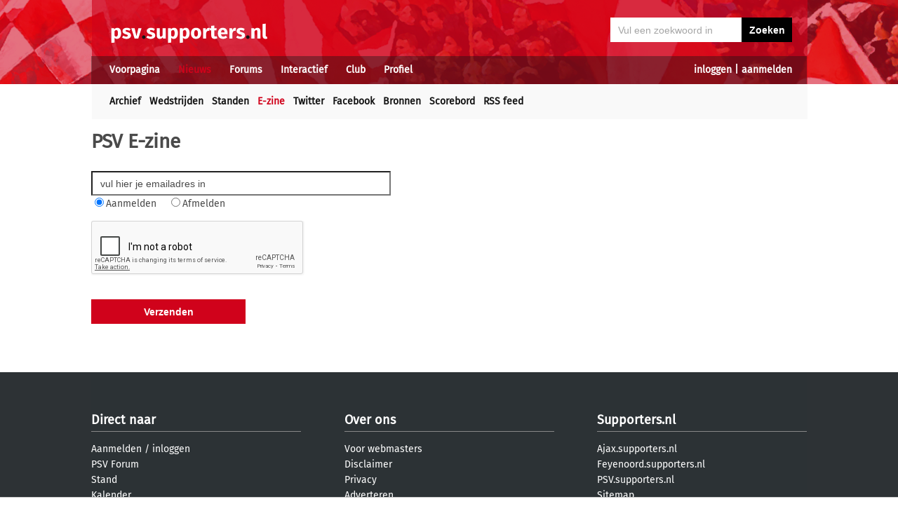

--- FILE ---
content_type: text/html; charset=utf-8
request_url: https://www.google.com/recaptcha/api2/anchor?ar=1&k=6LdyxfQUAAAAAJLb9Ro1uwT62fgkgX7CfwRgKPK1&co=aHR0cHM6Ly9wc3Yuc3VwcG9ydGVycy5ubDo0NDM.&hl=en&v=N67nZn4AqZkNcbeMu4prBgzg&size=normal&anchor-ms=20000&execute-ms=30000&cb=v5x04gqpwx6w
body_size: 49305
content:
<!DOCTYPE HTML><html dir="ltr" lang="en"><head><meta http-equiv="Content-Type" content="text/html; charset=UTF-8">
<meta http-equiv="X-UA-Compatible" content="IE=edge">
<title>reCAPTCHA</title>
<style type="text/css">
/* cyrillic-ext */
@font-face {
  font-family: 'Roboto';
  font-style: normal;
  font-weight: 400;
  font-stretch: 100%;
  src: url(//fonts.gstatic.com/s/roboto/v48/KFO7CnqEu92Fr1ME7kSn66aGLdTylUAMa3GUBHMdazTgWw.woff2) format('woff2');
  unicode-range: U+0460-052F, U+1C80-1C8A, U+20B4, U+2DE0-2DFF, U+A640-A69F, U+FE2E-FE2F;
}
/* cyrillic */
@font-face {
  font-family: 'Roboto';
  font-style: normal;
  font-weight: 400;
  font-stretch: 100%;
  src: url(//fonts.gstatic.com/s/roboto/v48/KFO7CnqEu92Fr1ME7kSn66aGLdTylUAMa3iUBHMdazTgWw.woff2) format('woff2');
  unicode-range: U+0301, U+0400-045F, U+0490-0491, U+04B0-04B1, U+2116;
}
/* greek-ext */
@font-face {
  font-family: 'Roboto';
  font-style: normal;
  font-weight: 400;
  font-stretch: 100%;
  src: url(//fonts.gstatic.com/s/roboto/v48/KFO7CnqEu92Fr1ME7kSn66aGLdTylUAMa3CUBHMdazTgWw.woff2) format('woff2');
  unicode-range: U+1F00-1FFF;
}
/* greek */
@font-face {
  font-family: 'Roboto';
  font-style: normal;
  font-weight: 400;
  font-stretch: 100%;
  src: url(//fonts.gstatic.com/s/roboto/v48/KFO7CnqEu92Fr1ME7kSn66aGLdTylUAMa3-UBHMdazTgWw.woff2) format('woff2');
  unicode-range: U+0370-0377, U+037A-037F, U+0384-038A, U+038C, U+038E-03A1, U+03A3-03FF;
}
/* math */
@font-face {
  font-family: 'Roboto';
  font-style: normal;
  font-weight: 400;
  font-stretch: 100%;
  src: url(//fonts.gstatic.com/s/roboto/v48/KFO7CnqEu92Fr1ME7kSn66aGLdTylUAMawCUBHMdazTgWw.woff2) format('woff2');
  unicode-range: U+0302-0303, U+0305, U+0307-0308, U+0310, U+0312, U+0315, U+031A, U+0326-0327, U+032C, U+032F-0330, U+0332-0333, U+0338, U+033A, U+0346, U+034D, U+0391-03A1, U+03A3-03A9, U+03B1-03C9, U+03D1, U+03D5-03D6, U+03F0-03F1, U+03F4-03F5, U+2016-2017, U+2034-2038, U+203C, U+2040, U+2043, U+2047, U+2050, U+2057, U+205F, U+2070-2071, U+2074-208E, U+2090-209C, U+20D0-20DC, U+20E1, U+20E5-20EF, U+2100-2112, U+2114-2115, U+2117-2121, U+2123-214F, U+2190, U+2192, U+2194-21AE, U+21B0-21E5, U+21F1-21F2, U+21F4-2211, U+2213-2214, U+2216-22FF, U+2308-230B, U+2310, U+2319, U+231C-2321, U+2336-237A, U+237C, U+2395, U+239B-23B7, U+23D0, U+23DC-23E1, U+2474-2475, U+25AF, U+25B3, U+25B7, U+25BD, U+25C1, U+25CA, U+25CC, U+25FB, U+266D-266F, U+27C0-27FF, U+2900-2AFF, U+2B0E-2B11, U+2B30-2B4C, U+2BFE, U+3030, U+FF5B, U+FF5D, U+1D400-1D7FF, U+1EE00-1EEFF;
}
/* symbols */
@font-face {
  font-family: 'Roboto';
  font-style: normal;
  font-weight: 400;
  font-stretch: 100%;
  src: url(//fonts.gstatic.com/s/roboto/v48/KFO7CnqEu92Fr1ME7kSn66aGLdTylUAMaxKUBHMdazTgWw.woff2) format('woff2');
  unicode-range: U+0001-000C, U+000E-001F, U+007F-009F, U+20DD-20E0, U+20E2-20E4, U+2150-218F, U+2190, U+2192, U+2194-2199, U+21AF, U+21E6-21F0, U+21F3, U+2218-2219, U+2299, U+22C4-22C6, U+2300-243F, U+2440-244A, U+2460-24FF, U+25A0-27BF, U+2800-28FF, U+2921-2922, U+2981, U+29BF, U+29EB, U+2B00-2BFF, U+4DC0-4DFF, U+FFF9-FFFB, U+10140-1018E, U+10190-1019C, U+101A0, U+101D0-101FD, U+102E0-102FB, U+10E60-10E7E, U+1D2C0-1D2D3, U+1D2E0-1D37F, U+1F000-1F0FF, U+1F100-1F1AD, U+1F1E6-1F1FF, U+1F30D-1F30F, U+1F315, U+1F31C, U+1F31E, U+1F320-1F32C, U+1F336, U+1F378, U+1F37D, U+1F382, U+1F393-1F39F, U+1F3A7-1F3A8, U+1F3AC-1F3AF, U+1F3C2, U+1F3C4-1F3C6, U+1F3CA-1F3CE, U+1F3D4-1F3E0, U+1F3ED, U+1F3F1-1F3F3, U+1F3F5-1F3F7, U+1F408, U+1F415, U+1F41F, U+1F426, U+1F43F, U+1F441-1F442, U+1F444, U+1F446-1F449, U+1F44C-1F44E, U+1F453, U+1F46A, U+1F47D, U+1F4A3, U+1F4B0, U+1F4B3, U+1F4B9, U+1F4BB, U+1F4BF, U+1F4C8-1F4CB, U+1F4D6, U+1F4DA, U+1F4DF, U+1F4E3-1F4E6, U+1F4EA-1F4ED, U+1F4F7, U+1F4F9-1F4FB, U+1F4FD-1F4FE, U+1F503, U+1F507-1F50B, U+1F50D, U+1F512-1F513, U+1F53E-1F54A, U+1F54F-1F5FA, U+1F610, U+1F650-1F67F, U+1F687, U+1F68D, U+1F691, U+1F694, U+1F698, U+1F6AD, U+1F6B2, U+1F6B9-1F6BA, U+1F6BC, U+1F6C6-1F6CF, U+1F6D3-1F6D7, U+1F6E0-1F6EA, U+1F6F0-1F6F3, U+1F6F7-1F6FC, U+1F700-1F7FF, U+1F800-1F80B, U+1F810-1F847, U+1F850-1F859, U+1F860-1F887, U+1F890-1F8AD, U+1F8B0-1F8BB, U+1F8C0-1F8C1, U+1F900-1F90B, U+1F93B, U+1F946, U+1F984, U+1F996, U+1F9E9, U+1FA00-1FA6F, U+1FA70-1FA7C, U+1FA80-1FA89, U+1FA8F-1FAC6, U+1FACE-1FADC, U+1FADF-1FAE9, U+1FAF0-1FAF8, U+1FB00-1FBFF;
}
/* vietnamese */
@font-face {
  font-family: 'Roboto';
  font-style: normal;
  font-weight: 400;
  font-stretch: 100%;
  src: url(//fonts.gstatic.com/s/roboto/v48/KFO7CnqEu92Fr1ME7kSn66aGLdTylUAMa3OUBHMdazTgWw.woff2) format('woff2');
  unicode-range: U+0102-0103, U+0110-0111, U+0128-0129, U+0168-0169, U+01A0-01A1, U+01AF-01B0, U+0300-0301, U+0303-0304, U+0308-0309, U+0323, U+0329, U+1EA0-1EF9, U+20AB;
}
/* latin-ext */
@font-face {
  font-family: 'Roboto';
  font-style: normal;
  font-weight: 400;
  font-stretch: 100%;
  src: url(//fonts.gstatic.com/s/roboto/v48/KFO7CnqEu92Fr1ME7kSn66aGLdTylUAMa3KUBHMdazTgWw.woff2) format('woff2');
  unicode-range: U+0100-02BA, U+02BD-02C5, U+02C7-02CC, U+02CE-02D7, U+02DD-02FF, U+0304, U+0308, U+0329, U+1D00-1DBF, U+1E00-1E9F, U+1EF2-1EFF, U+2020, U+20A0-20AB, U+20AD-20C0, U+2113, U+2C60-2C7F, U+A720-A7FF;
}
/* latin */
@font-face {
  font-family: 'Roboto';
  font-style: normal;
  font-weight: 400;
  font-stretch: 100%;
  src: url(//fonts.gstatic.com/s/roboto/v48/KFO7CnqEu92Fr1ME7kSn66aGLdTylUAMa3yUBHMdazQ.woff2) format('woff2');
  unicode-range: U+0000-00FF, U+0131, U+0152-0153, U+02BB-02BC, U+02C6, U+02DA, U+02DC, U+0304, U+0308, U+0329, U+2000-206F, U+20AC, U+2122, U+2191, U+2193, U+2212, U+2215, U+FEFF, U+FFFD;
}
/* cyrillic-ext */
@font-face {
  font-family: 'Roboto';
  font-style: normal;
  font-weight: 500;
  font-stretch: 100%;
  src: url(//fonts.gstatic.com/s/roboto/v48/KFO7CnqEu92Fr1ME7kSn66aGLdTylUAMa3GUBHMdazTgWw.woff2) format('woff2');
  unicode-range: U+0460-052F, U+1C80-1C8A, U+20B4, U+2DE0-2DFF, U+A640-A69F, U+FE2E-FE2F;
}
/* cyrillic */
@font-face {
  font-family: 'Roboto';
  font-style: normal;
  font-weight: 500;
  font-stretch: 100%;
  src: url(//fonts.gstatic.com/s/roboto/v48/KFO7CnqEu92Fr1ME7kSn66aGLdTylUAMa3iUBHMdazTgWw.woff2) format('woff2');
  unicode-range: U+0301, U+0400-045F, U+0490-0491, U+04B0-04B1, U+2116;
}
/* greek-ext */
@font-face {
  font-family: 'Roboto';
  font-style: normal;
  font-weight: 500;
  font-stretch: 100%;
  src: url(//fonts.gstatic.com/s/roboto/v48/KFO7CnqEu92Fr1ME7kSn66aGLdTylUAMa3CUBHMdazTgWw.woff2) format('woff2');
  unicode-range: U+1F00-1FFF;
}
/* greek */
@font-face {
  font-family: 'Roboto';
  font-style: normal;
  font-weight: 500;
  font-stretch: 100%;
  src: url(//fonts.gstatic.com/s/roboto/v48/KFO7CnqEu92Fr1ME7kSn66aGLdTylUAMa3-UBHMdazTgWw.woff2) format('woff2');
  unicode-range: U+0370-0377, U+037A-037F, U+0384-038A, U+038C, U+038E-03A1, U+03A3-03FF;
}
/* math */
@font-face {
  font-family: 'Roboto';
  font-style: normal;
  font-weight: 500;
  font-stretch: 100%;
  src: url(//fonts.gstatic.com/s/roboto/v48/KFO7CnqEu92Fr1ME7kSn66aGLdTylUAMawCUBHMdazTgWw.woff2) format('woff2');
  unicode-range: U+0302-0303, U+0305, U+0307-0308, U+0310, U+0312, U+0315, U+031A, U+0326-0327, U+032C, U+032F-0330, U+0332-0333, U+0338, U+033A, U+0346, U+034D, U+0391-03A1, U+03A3-03A9, U+03B1-03C9, U+03D1, U+03D5-03D6, U+03F0-03F1, U+03F4-03F5, U+2016-2017, U+2034-2038, U+203C, U+2040, U+2043, U+2047, U+2050, U+2057, U+205F, U+2070-2071, U+2074-208E, U+2090-209C, U+20D0-20DC, U+20E1, U+20E5-20EF, U+2100-2112, U+2114-2115, U+2117-2121, U+2123-214F, U+2190, U+2192, U+2194-21AE, U+21B0-21E5, U+21F1-21F2, U+21F4-2211, U+2213-2214, U+2216-22FF, U+2308-230B, U+2310, U+2319, U+231C-2321, U+2336-237A, U+237C, U+2395, U+239B-23B7, U+23D0, U+23DC-23E1, U+2474-2475, U+25AF, U+25B3, U+25B7, U+25BD, U+25C1, U+25CA, U+25CC, U+25FB, U+266D-266F, U+27C0-27FF, U+2900-2AFF, U+2B0E-2B11, U+2B30-2B4C, U+2BFE, U+3030, U+FF5B, U+FF5D, U+1D400-1D7FF, U+1EE00-1EEFF;
}
/* symbols */
@font-face {
  font-family: 'Roboto';
  font-style: normal;
  font-weight: 500;
  font-stretch: 100%;
  src: url(//fonts.gstatic.com/s/roboto/v48/KFO7CnqEu92Fr1ME7kSn66aGLdTylUAMaxKUBHMdazTgWw.woff2) format('woff2');
  unicode-range: U+0001-000C, U+000E-001F, U+007F-009F, U+20DD-20E0, U+20E2-20E4, U+2150-218F, U+2190, U+2192, U+2194-2199, U+21AF, U+21E6-21F0, U+21F3, U+2218-2219, U+2299, U+22C4-22C6, U+2300-243F, U+2440-244A, U+2460-24FF, U+25A0-27BF, U+2800-28FF, U+2921-2922, U+2981, U+29BF, U+29EB, U+2B00-2BFF, U+4DC0-4DFF, U+FFF9-FFFB, U+10140-1018E, U+10190-1019C, U+101A0, U+101D0-101FD, U+102E0-102FB, U+10E60-10E7E, U+1D2C0-1D2D3, U+1D2E0-1D37F, U+1F000-1F0FF, U+1F100-1F1AD, U+1F1E6-1F1FF, U+1F30D-1F30F, U+1F315, U+1F31C, U+1F31E, U+1F320-1F32C, U+1F336, U+1F378, U+1F37D, U+1F382, U+1F393-1F39F, U+1F3A7-1F3A8, U+1F3AC-1F3AF, U+1F3C2, U+1F3C4-1F3C6, U+1F3CA-1F3CE, U+1F3D4-1F3E0, U+1F3ED, U+1F3F1-1F3F3, U+1F3F5-1F3F7, U+1F408, U+1F415, U+1F41F, U+1F426, U+1F43F, U+1F441-1F442, U+1F444, U+1F446-1F449, U+1F44C-1F44E, U+1F453, U+1F46A, U+1F47D, U+1F4A3, U+1F4B0, U+1F4B3, U+1F4B9, U+1F4BB, U+1F4BF, U+1F4C8-1F4CB, U+1F4D6, U+1F4DA, U+1F4DF, U+1F4E3-1F4E6, U+1F4EA-1F4ED, U+1F4F7, U+1F4F9-1F4FB, U+1F4FD-1F4FE, U+1F503, U+1F507-1F50B, U+1F50D, U+1F512-1F513, U+1F53E-1F54A, U+1F54F-1F5FA, U+1F610, U+1F650-1F67F, U+1F687, U+1F68D, U+1F691, U+1F694, U+1F698, U+1F6AD, U+1F6B2, U+1F6B9-1F6BA, U+1F6BC, U+1F6C6-1F6CF, U+1F6D3-1F6D7, U+1F6E0-1F6EA, U+1F6F0-1F6F3, U+1F6F7-1F6FC, U+1F700-1F7FF, U+1F800-1F80B, U+1F810-1F847, U+1F850-1F859, U+1F860-1F887, U+1F890-1F8AD, U+1F8B0-1F8BB, U+1F8C0-1F8C1, U+1F900-1F90B, U+1F93B, U+1F946, U+1F984, U+1F996, U+1F9E9, U+1FA00-1FA6F, U+1FA70-1FA7C, U+1FA80-1FA89, U+1FA8F-1FAC6, U+1FACE-1FADC, U+1FADF-1FAE9, U+1FAF0-1FAF8, U+1FB00-1FBFF;
}
/* vietnamese */
@font-face {
  font-family: 'Roboto';
  font-style: normal;
  font-weight: 500;
  font-stretch: 100%;
  src: url(//fonts.gstatic.com/s/roboto/v48/KFO7CnqEu92Fr1ME7kSn66aGLdTylUAMa3OUBHMdazTgWw.woff2) format('woff2');
  unicode-range: U+0102-0103, U+0110-0111, U+0128-0129, U+0168-0169, U+01A0-01A1, U+01AF-01B0, U+0300-0301, U+0303-0304, U+0308-0309, U+0323, U+0329, U+1EA0-1EF9, U+20AB;
}
/* latin-ext */
@font-face {
  font-family: 'Roboto';
  font-style: normal;
  font-weight: 500;
  font-stretch: 100%;
  src: url(//fonts.gstatic.com/s/roboto/v48/KFO7CnqEu92Fr1ME7kSn66aGLdTylUAMa3KUBHMdazTgWw.woff2) format('woff2');
  unicode-range: U+0100-02BA, U+02BD-02C5, U+02C7-02CC, U+02CE-02D7, U+02DD-02FF, U+0304, U+0308, U+0329, U+1D00-1DBF, U+1E00-1E9F, U+1EF2-1EFF, U+2020, U+20A0-20AB, U+20AD-20C0, U+2113, U+2C60-2C7F, U+A720-A7FF;
}
/* latin */
@font-face {
  font-family: 'Roboto';
  font-style: normal;
  font-weight: 500;
  font-stretch: 100%;
  src: url(//fonts.gstatic.com/s/roboto/v48/KFO7CnqEu92Fr1ME7kSn66aGLdTylUAMa3yUBHMdazQ.woff2) format('woff2');
  unicode-range: U+0000-00FF, U+0131, U+0152-0153, U+02BB-02BC, U+02C6, U+02DA, U+02DC, U+0304, U+0308, U+0329, U+2000-206F, U+20AC, U+2122, U+2191, U+2193, U+2212, U+2215, U+FEFF, U+FFFD;
}
/* cyrillic-ext */
@font-face {
  font-family: 'Roboto';
  font-style: normal;
  font-weight: 900;
  font-stretch: 100%;
  src: url(//fonts.gstatic.com/s/roboto/v48/KFO7CnqEu92Fr1ME7kSn66aGLdTylUAMa3GUBHMdazTgWw.woff2) format('woff2');
  unicode-range: U+0460-052F, U+1C80-1C8A, U+20B4, U+2DE0-2DFF, U+A640-A69F, U+FE2E-FE2F;
}
/* cyrillic */
@font-face {
  font-family: 'Roboto';
  font-style: normal;
  font-weight: 900;
  font-stretch: 100%;
  src: url(//fonts.gstatic.com/s/roboto/v48/KFO7CnqEu92Fr1ME7kSn66aGLdTylUAMa3iUBHMdazTgWw.woff2) format('woff2');
  unicode-range: U+0301, U+0400-045F, U+0490-0491, U+04B0-04B1, U+2116;
}
/* greek-ext */
@font-face {
  font-family: 'Roboto';
  font-style: normal;
  font-weight: 900;
  font-stretch: 100%;
  src: url(//fonts.gstatic.com/s/roboto/v48/KFO7CnqEu92Fr1ME7kSn66aGLdTylUAMa3CUBHMdazTgWw.woff2) format('woff2');
  unicode-range: U+1F00-1FFF;
}
/* greek */
@font-face {
  font-family: 'Roboto';
  font-style: normal;
  font-weight: 900;
  font-stretch: 100%;
  src: url(//fonts.gstatic.com/s/roboto/v48/KFO7CnqEu92Fr1ME7kSn66aGLdTylUAMa3-UBHMdazTgWw.woff2) format('woff2');
  unicode-range: U+0370-0377, U+037A-037F, U+0384-038A, U+038C, U+038E-03A1, U+03A3-03FF;
}
/* math */
@font-face {
  font-family: 'Roboto';
  font-style: normal;
  font-weight: 900;
  font-stretch: 100%;
  src: url(//fonts.gstatic.com/s/roboto/v48/KFO7CnqEu92Fr1ME7kSn66aGLdTylUAMawCUBHMdazTgWw.woff2) format('woff2');
  unicode-range: U+0302-0303, U+0305, U+0307-0308, U+0310, U+0312, U+0315, U+031A, U+0326-0327, U+032C, U+032F-0330, U+0332-0333, U+0338, U+033A, U+0346, U+034D, U+0391-03A1, U+03A3-03A9, U+03B1-03C9, U+03D1, U+03D5-03D6, U+03F0-03F1, U+03F4-03F5, U+2016-2017, U+2034-2038, U+203C, U+2040, U+2043, U+2047, U+2050, U+2057, U+205F, U+2070-2071, U+2074-208E, U+2090-209C, U+20D0-20DC, U+20E1, U+20E5-20EF, U+2100-2112, U+2114-2115, U+2117-2121, U+2123-214F, U+2190, U+2192, U+2194-21AE, U+21B0-21E5, U+21F1-21F2, U+21F4-2211, U+2213-2214, U+2216-22FF, U+2308-230B, U+2310, U+2319, U+231C-2321, U+2336-237A, U+237C, U+2395, U+239B-23B7, U+23D0, U+23DC-23E1, U+2474-2475, U+25AF, U+25B3, U+25B7, U+25BD, U+25C1, U+25CA, U+25CC, U+25FB, U+266D-266F, U+27C0-27FF, U+2900-2AFF, U+2B0E-2B11, U+2B30-2B4C, U+2BFE, U+3030, U+FF5B, U+FF5D, U+1D400-1D7FF, U+1EE00-1EEFF;
}
/* symbols */
@font-face {
  font-family: 'Roboto';
  font-style: normal;
  font-weight: 900;
  font-stretch: 100%;
  src: url(//fonts.gstatic.com/s/roboto/v48/KFO7CnqEu92Fr1ME7kSn66aGLdTylUAMaxKUBHMdazTgWw.woff2) format('woff2');
  unicode-range: U+0001-000C, U+000E-001F, U+007F-009F, U+20DD-20E0, U+20E2-20E4, U+2150-218F, U+2190, U+2192, U+2194-2199, U+21AF, U+21E6-21F0, U+21F3, U+2218-2219, U+2299, U+22C4-22C6, U+2300-243F, U+2440-244A, U+2460-24FF, U+25A0-27BF, U+2800-28FF, U+2921-2922, U+2981, U+29BF, U+29EB, U+2B00-2BFF, U+4DC0-4DFF, U+FFF9-FFFB, U+10140-1018E, U+10190-1019C, U+101A0, U+101D0-101FD, U+102E0-102FB, U+10E60-10E7E, U+1D2C0-1D2D3, U+1D2E0-1D37F, U+1F000-1F0FF, U+1F100-1F1AD, U+1F1E6-1F1FF, U+1F30D-1F30F, U+1F315, U+1F31C, U+1F31E, U+1F320-1F32C, U+1F336, U+1F378, U+1F37D, U+1F382, U+1F393-1F39F, U+1F3A7-1F3A8, U+1F3AC-1F3AF, U+1F3C2, U+1F3C4-1F3C6, U+1F3CA-1F3CE, U+1F3D4-1F3E0, U+1F3ED, U+1F3F1-1F3F3, U+1F3F5-1F3F7, U+1F408, U+1F415, U+1F41F, U+1F426, U+1F43F, U+1F441-1F442, U+1F444, U+1F446-1F449, U+1F44C-1F44E, U+1F453, U+1F46A, U+1F47D, U+1F4A3, U+1F4B0, U+1F4B3, U+1F4B9, U+1F4BB, U+1F4BF, U+1F4C8-1F4CB, U+1F4D6, U+1F4DA, U+1F4DF, U+1F4E3-1F4E6, U+1F4EA-1F4ED, U+1F4F7, U+1F4F9-1F4FB, U+1F4FD-1F4FE, U+1F503, U+1F507-1F50B, U+1F50D, U+1F512-1F513, U+1F53E-1F54A, U+1F54F-1F5FA, U+1F610, U+1F650-1F67F, U+1F687, U+1F68D, U+1F691, U+1F694, U+1F698, U+1F6AD, U+1F6B2, U+1F6B9-1F6BA, U+1F6BC, U+1F6C6-1F6CF, U+1F6D3-1F6D7, U+1F6E0-1F6EA, U+1F6F0-1F6F3, U+1F6F7-1F6FC, U+1F700-1F7FF, U+1F800-1F80B, U+1F810-1F847, U+1F850-1F859, U+1F860-1F887, U+1F890-1F8AD, U+1F8B0-1F8BB, U+1F8C0-1F8C1, U+1F900-1F90B, U+1F93B, U+1F946, U+1F984, U+1F996, U+1F9E9, U+1FA00-1FA6F, U+1FA70-1FA7C, U+1FA80-1FA89, U+1FA8F-1FAC6, U+1FACE-1FADC, U+1FADF-1FAE9, U+1FAF0-1FAF8, U+1FB00-1FBFF;
}
/* vietnamese */
@font-face {
  font-family: 'Roboto';
  font-style: normal;
  font-weight: 900;
  font-stretch: 100%;
  src: url(//fonts.gstatic.com/s/roboto/v48/KFO7CnqEu92Fr1ME7kSn66aGLdTylUAMa3OUBHMdazTgWw.woff2) format('woff2');
  unicode-range: U+0102-0103, U+0110-0111, U+0128-0129, U+0168-0169, U+01A0-01A1, U+01AF-01B0, U+0300-0301, U+0303-0304, U+0308-0309, U+0323, U+0329, U+1EA0-1EF9, U+20AB;
}
/* latin-ext */
@font-face {
  font-family: 'Roboto';
  font-style: normal;
  font-weight: 900;
  font-stretch: 100%;
  src: url(//fonts.gstatic.com/s/roboto/v48/KFO7CnqEu92Fr1ME7kSn66aGLdTylUAMa3KUBHMdazTgWw.woff2) format('woff2');
  unicode-range: U+0100-02BA, U+02BD-02C5, U+02C7-02CC, U+02CE-02D7, U+02DD-02FF, U+0304, U+0308, U+0329, U+1D00-1DBF, U+1E00-1E9F, U+1EF2-1EFF, U+2020, U+20A0-20AB, U+20AD-20C0, U+2113, U+2C60-2C7F, U+A720-A7FF;
}
/* latin */
@font-face {
  font-family: 'Roboto';
  font-style: normal;
  font-weight: 900;
  font-stretch: 100%;
  src: url(//fonts.gstatic.com/s/roboto/v48/KFO7CnqEu92Fr1ME7kSn66aGLdTylUAMa3yUBHMdazQ.woff2) format('woff2');
  unicode-range: U+0000-00FF, U+0131, U+0152-0153, U+02BB-02BC, U+02C6, U+02DA, U+02DC, U+0304, U+0308, U+0329, U+2000-206F, U+20AC, U+2122, U+2191, U+2193, U+2212, U+2215, U+FEFF, U+FFFD;
}

</style>
<link rel="stylesheet" type="text/css" href="https://www.gstatic.com/recaptcha/releases/N67nZn4AqZkNcbeMu4prBgzg/styles__ltr.css">
<script nonce="k_IjP93qJVIZmzD0A3572w" type="text/javascript">window['__recaptcha_api'] = 'https://www.google.com/recaptcha/api2/';</script>
<script type="text/javascript" src="https://www.gstatic.com/recaptcha/releases/N67nZn4AqZkNcbeMu4prBgzg/recaptcha__en.js" nonce="k_IjP93qJVIZmzD0A3572w">
      
    </script></head>
<body><div id="rc-anchor-alert" class="rc-anchor-alert"></div>
<input type="hidden" id="recaptcha-token" value="[base64]">
<script type="text/javascript" nonce="k_IjP93qJVIZmzD0A3572w">
      recaptcha.anchor.Main.init("[\x22ainput\x22,[\x22bgdata\x22,\x22\x22,\[base64]/[base64]/[base64]/ZyhXLGgpOnEoW04sMjEsbF0sVywwKSxoKSxmYWxzZSxmYWxzZSl9Y2F0Y2goayl7RygzNTgsVyk/[base64]/[base64]/[base64]/[base64]/[base64]/[base64]/[base64]/bmV3IEJbT10oRFswXSk6dz09Mj9uZXcgQltPXShEWzBdLERbMV0pOnc9PTM/bmV3IEJbT10oRFswXSxEWzFdLERbMl0pOnc9PTQ/[base64]/[base64]/[base64]/[base64]/[base64]\\u003d\x22,\[base64]\\u003d\\u003d\x22,\x22w6nChsKAI07DpRJrXSXCpADDp8KpwrXCuiDCmsKfw6fCllXCkDLDikEzT8OgPn0wFUPDki9/[base64]/[base64]/[base64]/CvMKLw408wrfDpy8Fw6B+wrAVw447wp7DoCzDuhHDvcOgwqrCkFgFwrDDqMOcK3BvwrLDk3rChwnDjXvDvGVOwpMGw4gHw60hHiR2FUFoPsO+IsO3wpkGw7vCh0xjFwE/[base64]/DtybCrw3DtXoHREF0M8KYeHbCgSTDvFzDocOLJcOlJsOYwrMSCQ7DtsOhw6DDjMKoKcKewpR2wpXDuGjCsz5sAGghwrjDicOjw5/[base64]/IzXCjzIBFsOdw6zCmsKdNFfDuGPCmMO8LMOyGVPDu8O/[base64]/CqlUFQHIxT8OAwqULLcOhw7fCl8KIw4sjUg53wrHCpA7CrsOmHWhkG2XCghjDtV0PQVpew63DmUB6RsKgbcKdBjfCoMO8w7rDhRfDnsO5IGPDrMKZwollw5s7ZxZyWAXDo8OdLcOwT2FrFsO1w41ZwrDDkwjDuXUWwrzCnMOpIMOnH1zDjgdPw6d3wprDucKlV2/CjH1UKsORwoLDpcOze8Ocw5HDulnDlRo9QcKqRgVLccK7X8KQwpINw7k9wr3Ct8KDw4TCtl0ew6bCmmtPRMOCwqQQMMKOFGgWasOtw7XDiMOsw77CmXLCssKhwq/DgXLDnXHDvxnDvMKULGfDtBrCqSPDiB9/wo9+wqd4wp7DvRkhworClFd2w7/[base64]/DscKewoxBa8KNBMOUCsKrwpPDuHLCnGJ8w5rCqMKsw5LDsXrCm1Qbw60CWX/CpQdpQMOlw7RYw6LDv8KyfggALMKWEsKowrLDocKlw5XCgcKyLC7DssOkaMKiw47DuDPCpsKPCxdnwq84w6/[base64]/Ckm4xw7Qcwp0AwpbDsgbDmsKpUMKPw7cSbBI/KsOpb8OwIC7CiFBVwqkwemNxw5zCj8KbWHLCi0TCksKACWLDgMOTUUghHcOCworCpxB1woXDi8Knw4TDq3QzSMK1PDkjWjsrw4QoVWBVfMKWw6ESYG5gVxTDvsKNwqvDmsO7w49HIB4wwrPCgS/[base64]/[base64]/CuyfDr2N8LcK+w7MYWMOrLA0WPh5QFgjCoEdoGMOWP8OZwq4TKEcWwp0jwovCt1t/BsKeNcKFIQLDrQ8TesKAw5jDh8OQHMOjwokjw4bDj34xI3VpFcOuJ3TCgcOIw6wcEcOGwq0SGlg8woPDpsOUwoXCrMK2DMO+wp10a8Kaw7/[base64]/[base64]/DrDELQ8Klw511w6/Cn8OTN8Omw6Y/w4V+NVrClcOCwpVgGBDCoh5SwoDDs8KjEMOPwpBLE8OUwo/DkMOSw5XDpxLCosKdw75rZjzDgsK1TsOHWcKcSVZ6Oj0RGzzCqMOCw63CmCzDgsKVwpVVQ8Obwo9OOMK1cMOibcKhLHrCvi/DsMKRSV3DlMKcQ3hiTcKKEDp9b8OnGSTDgMK3w7ARw4rDlsOvwrgywpEhwo/DpyXDu2fCqsKPJcKsFjPCj8KTFnXCm8KxMMKdw5k8w7NvWm8Ew7wpNQTDhcKeworDolFtw7FHVMK+FsO8GsKUwpk7InJNwqTCk8OWAsK+wqLCjsOnfFF6ecKXw6TDvcK+wqvCnMKLEETCgcKJw7LCo23DtBjDmTM3eg/DocOEwqIpAcKLw7x3FcOjW8OLw6cbQTDCjCbChBzDgVrDqsKGWQHDtlknw5fDgmnCtcO9DVh7w7rChMODw5khw5BWC012cjtMC8KVw71iw7YUwrDDkydrwr4lw686wrUxworDl8KdM8O6M0pqPsKQwolXNMOkw6vDpMKCw59EJcOAw6p5dFxWYsK+a1/CoMKewq9vw79Rw5zDoMOLA8KBd1PDtMOiwrB/CcOjRj1AGcKXYR4OIHkbdsKDc1DCtTjCvCpfIHXCq08Qwrxmwo41w6TCosKrwq7CgsK/UcKZLE3DtFTDvDEBC8K+WMKJYyEKw6zDjyB6ZcKRw7VNw64xw4thwrwXw7fDq8OqQsKDUcO0TFY5wqk7w4Ezw5vClm81QyjDh3F7YVVRwqI5A1cRw5V1UQ/CrcKbDxdnSm4TwqHDhjpkIcKQw4USwofDq8OMFlM0w6/DvRFIw5AaNlXCokxAKMOjw69vwqDCnMOKSMKkNQfDuDdUwrfCqsOBR15aw4/CrkwVw6LCvnPDhcK0w5kzCcKBwrpGa8OgAkvDrz9kw4BLw6c/w7LCigzDvsKYCnnCmDzDqyrDuA/DmHBFwrwnRlHCoH7Du2kPLsKXw5/DtcKPLV7Dj2JFw5fDscOMwoZHPVrDjMKPScKmKMKzwo84GDrCmsOwZhrDv8O2DRFtEcOAw6XCpAXCnsK0w5PCmT/[base64]/acOnek3DkMOJGUZtw69zw6TDg1rCqnZOF0nDk8KhNMKMwq01aBZUHhxwYcKXwrpeY8O8bsKlfyUZw7bCjsKWw7UfHmzDrSHCrcKWawxvQMOtDl/DmSbCqjhPFzc4w7HCqsKhwojCnn/DocOKwowzK8KGw4fClkrCsMOMb8KLw6NCGsK7wp/CuVLCqTrDiMOvw63CkS3DhMKIb8Oew5XComktOMK0wpxgbsOKczFpSMKtw7crwqdDw6PDlEs9wpjDm3BWQ3s5DsKBHGwwFV3DoXp2TTd8JzVURhvDhj7Dk1bCmjzClsKmLz7DojrDrkttw6TDsyA8wrkfw4zDlnfDh3dDfE/[base64]/CiMOew4vDqzlJWRMCB8OCIj8GwrDDnQzCgMOcwp7DmsOCw7/DrhbClwAMw73CuRjDlhkSw6TCj8KdcsKUw5/CicOjw4ESw5ZEw5/Cil8dw4pZw6pwesKKwqTDjsOiKcKSwrHCjRTCnMKewp/CiMK9UlHCtcOfw6kAw5xKw58Jw5YBw5zDj0vClcKuw4DDm8K/w67DnsODw7dDwqnDiC/DtHwHwo/[base64]/L8Kkw6gOwpLCtMK1w4V8w7sta18ZJMKhw5Ftwp1VQ1HCicKnJCg/w7E0VXLCjsOhw7xpf8KdwpHChG0fwr1Xw7LClGvDgWV/w6jCnQIuIh1wH1BpXMKRwoxVwoB1d8Ktwrcwwq9hZg/CtsO5w4FLw7pQFsKxw6nChyETwpvDhnPDpgVrJksbw6AMfsKPKcKUw707w5EGKcKXw7LCjX/[base64]/[base64]/DgUVIwoNjwogpw69Fwp7DuQLCuHTCklJ5w5ljwrogwpDCncKdwozCpsOWJnvDm8O6bDALw45WwoNlwpRlw44KM0AFw4/DjsO/w7jCkMKaw4dCdVFBwr9dZQ7Ck8O5wq3Cq8K0wqEFw7QFJVdUJAJfRGxfw7lkwrfDmMOBwpDCiCnCicKtw6vDmyZ6w75twpRow5/DjHnCncKOw6XDocKyw6rDo14zVcK/DcKDw6JUecOlwrDDlMOWG8OmSsKAwqzConkhw5MIw77DgMKhHsOuFlTCgsOawpdsw4rDm8O4w7zDi3kHw5PDrcO/w5F0wqfCq0pMwqBbBcO1wojDpsK3GB7Ds8OKwp1GVMKsWcOxwqjCmFnDqnltwrzDskknw6plPcKVwpEjNsKsLMOvBVA+w5QwWsOWCMKpLMOURMKYfcOTYw5Pwr0SwpvCgcOlwo7CgsOYW8OfQcK5EcKTwrrDhzMhEsOrYcK/JsKrwqQ0w53Dh0DChwFywp5wb1bCh3pcW0jCi8K5w7obwq4mFMOpQcK6w5bCosKxLk7Cv8OZccOyeTEVV8O5LWYhPMO6w7ZSw6vCgETChBXDhQowO1sANsKWwpjDisOnUVnDvsK9JsOeGcOnwqrDghgwXBhfwpPDg8Opwo5Bw7HCgWXCmzPDrwAywq/Cq2HDtwbCqx0Kw606OXkPwq7DqWjCqMK2woXDpQzDmMOMU8OfDMKUwpAgO2Rcw6FnwpthU1bDpF/CtX3DqAfCrhbCqMKLAMOlw6t1w43DiF3ClsKkw6hOw5LDu8OSVW0VFcOGMcKIwq8CwrUXw58aKGzCkgXCi8OVWgXDusOOUktNw5g3ZsKsw4wMw556JEE0w53DlTrCoz7CrMO9MMKCGEDDpSR5VcKDw6LDjcOUwqzCgGhZKhvCuF/Ck8O/wo/ClCbCqQ7Cr8KDRT7CtGzDjH3DlD3DgEvDj8KIwqw6ScK+fWjCiXJyJyLChsKDw4lewrYrPsOSwqRQwqfCl8Oxw6QUwrDDrMKiw6DCpWbDm0gVwqDDkHPCigAabmdtbEAPwrhKeMOQwpVfw5lvwofDjwnDpn9QGhRjw5DCr8KPIR4+wp/DusKrwpzCtsOFIQHCiMKeSRPCrzXDknvCrsOgw6/CkDZ1wrYeYx1QAsKoIWvDvmMmQ2HDp8KSwpfDtcK2VhDDqcOzw6QDHMKdw7bDm8OlwrnCqcKyVMOKwpZQw51NwrjCkcKYwojDp8KOwo7DusKOwo3CrGBgCz/CrsOYWcOwGUd2wop3wr/CmcKkwpjDiDDChcKXwqjDsT5mDGU0LlbCn03DvcOWw4V7woUeA8KKwpjCl8ODw44fw7pCwp0Vwqxhwrp1CsOlJcKiDcOKcMK9w5g1FMOTUcObw77DtgjCiMObL2vCtcK/[base64]/wpPCs8K5dsKnw6jDnMO0ZUwHFm1tOMKbEHDDtMKtM2jCujcZUsKsw6vDrsO5w48ScMKcEsOBwrgAw61gYyLCicO7wozCiMKZWQspw7wAw6XCncK/[base64]/[base64]/[base64]/Dr3jCkcOkKsORUS7CpEYqZcKcdsKVwpbCnlBqO8OiwpLCrMKCw5PDkSBVw5ZnN8OKw74+BHvDmz5SP0Zbw44qwqBCesOObwgFdsKeKRfDqmxgOcOrw6ErwqXDrMKcNMOXw7bDlsKww6w9ORXDo8KEwoTCoznCjygFwowew5hsw6fDiH/CqsO8Q8Kqw68fD8Kka8KmwoxDGMOZw49kw7DDi8O4w73CsTPCp39gacObw4Q5IjPDiMKUC8KQf8OCUxNJEEvDscOWCiULQMOeT8Oow6ZNNzjDgmgPFhRCwphBw4ANXsKnU8Ojw5rDjnzCqXR3enTDhjDDgMKpH8KvTzETwo4Jej/Dm2xcwoN0w4nDtsKqKHbDqV7Cm8KgScKOasORw6M1X8OgJ8KsKXvDizFXAcOEwpDCjQA9w6fDmMO4XcKYUcK+H10Zw71Ew6c3w6chLhIGdVfCnjnCkcOpPxsYw5PCusOtwq/CnhYJw6UfwrLDhAPDugcIwobCgsOCPsOnJ8Kbw4FrDMKxwoA+wr3CisKKRx0FVcKoK8KbwpLDhSEIw5kUw6nCgn/DnQxOesKLwqMkwq8iXFDDosK/eHzDlkJIaMK/GlLDjlzCkybDqiVmZ8KJOMO3wqjDi8Kiw7XDvsOze8KGw6HCihLDuk/DsgEjwpRcw4hFwrR4MMKKw5PDssOiD8KvwobClyDDk8KuLsOFwpfDvMODw7XCrMKhw44Owr0Rw5lIZCvCrQ3DnikAUMKTS8KrYMK4w4fDrAp5w4ByYxrCiR0Bw5QuFQfDhMOYwqDDjMK2wqnDt1Bow5zCucOKJsOOw6hew7VvAcK8w5FCF8Kowp3DoQDCksKNwo/[base64]/CocKFwoYvecOkc0LDisKsbTbDrXJ6dMOIHsKxwrTDh8K1YsKIHsOhLUQpwo/[base64]/CuTBGw5s5VsOkeXzCni3CijLDkgVMJcOtBsKjR8K2ecOwVcKCw4sjKyhtMxLDuMOoPQrCpcKFwofDvxfDnsOdw6FmGxzDp2DCp38vwpQ4UMKMWcKwwpE8SVIzZ8Ogwp5OCcKedCXDgQvDuDUNCBcYTMK/wrtceMKxw79nwqp3w6fCjn52wqZzVhvDp8ODW8O8JQrDlD9LIkjDlWHCrMK7TMObG2ULR1fCpcOkwoHDiQfCnR4fwpjCpz3CuMKUw63CscOyS8Odw4rDhsKSS0geI8Kzw7rDm0NtwrHDiEfDtMKXBnXDh3RLfE84wpjCtXjCqMKbwrrDkUZXwrEpw4lZwq8nNm/CkQjDj8K+w6rDmcKIGcKLbGZWYBXDosK5DxbDqxE8wpXDskFMw5AXL1t/bjRywqbCj8K7IBYuwojCjWBCw5MAwpzCvcOwejHDosKdwpPClzPDshpBw7rClcKxEcKNwrvCuMO4w7cBwrd+KcKWC8KlMMOxwqbDgsKrw6/DgRXCvW/Do8KofcKUw6zDtcOZcsO6w78tWATDhEjDujYKw6rCnj0kwp/Dk8OsJMO0W8OBLgHDr0DCiMKnNsOLwpI1w7bDuMKTwoTDhU0rFsOuAVvCj1jCunLCozvDj18mwoUdNsO3w7zCnsK3woJma07CtXFKKkTDqcOEe8KAWiZFw60mdsOIU8OtwrvCvsO2Ag3DocKtwqvCqyhHwpnCgsOcDsOsVcOHEhDCnMOuKcO/Vw0fw4cywrDCicOZKcOCJsOvwqrCjQPCvXoqw7vDlhjDki9Kwo7CowIow5BRQkExw6ANw4tqB2fDtSrCoMKvw4LCv2DCuMKOK8O2J2ZET8K4O8KDw6XCt1bDmsKPIMK0PmHCv8Okw5/Cs8OqJi7DkcOBUsOOw6BxworDhsKewpPCh8OsETLCinbDjsKYw7o3wq7CiMKDBmwVIntkwp3Cg2odLybDlgZiwp3Dj8Ojw60dCsKIw6JpwppBwpJEYAbCtcKEwq5cTMKNwoUMQ8KfwrJ6wpzDkCJmHsK1wqbCjsOKw79Zwq3DqS7DnmMzCh4iAHbDpsK/wpJyXV5Fw7LDu8Kww5fCjT7Cr8OHWGofwrbDrVwwFsKQwqPDtcOJV8OWGMOfwqzDj1B5N2zDixTDg8OJwrzDm3nCicOVZBHCjcKcw7YKc3TCj0PCtALDpgbCoSoOwqvDojlDYgczcMKdcEoBdS7Cv8KMYURVWMKeFcK4wr4gw4MSXcK/eywEwovCucO2OQPDtcKRD8Kzw61XwrUCVQtiwqXDqjjDhx1Sw5ZTwrY8NMKuwrRzbg/CsMKiZHQcw5XDq8KJw73DlMOowrTDmH7DsivCoHbDiWTClcK0cCrCjn08HMKPw4cpw77CuWvCiMOvPH/Dk3nDi8OKbMOLY8KNwrnCr3kBwrgwwo0GVcKywrJ6w63DnS/[base64]/CvsO6TzPDo8ONwpXDiC5bZXXCs8Ksw6wIQMOYwrxDw6QEHMOAUSAracOLw5lrYUY/woMQNMOzw7Ypwrx1K8OcYxrCk8Olw4IDw5HCssO5BsKKwoZjZcK3GHLDl3/[base64]/[base64]/wpTCuMK/GUHCjC3CslvDncKCw5QbaMKWesKBwqtpETnCqEnCl1YYwr5zGRnCh8KGw4TDsTYLIztfwoBAwqNewqVqJznDknrDokVLwox8w6sPw6Fnw7DDhCvDncKKwpvDhMK0UBBjw47DkiLDnsKjwp3DoBLCj0oUV0oKw5PDtgvCtSoMLcKjIsOBwrYRNMO7wpXCksKNBMOVNXV/MRkuYcKsVMK9wp5WNFvCsMOcwrMOBwpAw6YCXyjCoErDlzUZw4HDgsKCPAjCkGQBZsOzIcOzw5LDki0Xw4JHw5/Co0N+SsOQwpLCgMOYwq/[base64]/CjMKlwqZNXMO5I19aw73ClcO/w7/DnR/DjXNewqbDoX9KwqVhw7TClcK9MzXChMKYw4VMwpfDmG05GUnCnEvDncOww4XCpcKcS8KWwqVlCcOnw5rCj8OxGjDDiE/CtTJUwo3DrT3CusKkWmlAIWHDkcOcXcOicwbChzfCrcOswpg7w7XCklfDmFVzw6/DqHTCvzLDmMO8U8KQw5DDk1kYAzHDh2kEEMODesKXdFgxI1HDvUo9aVnClhwdw7pwwoXCusOJccOVwrDDgcOewpjCnkFtC8KOYGjCpSYWw5jCmcKWcH8JTMKdwr4hw4gODwnDrsKDTsKFZ1/Cr1jCusK7woQUHUl6chcxwoRYw7lHw4LDs8KJw73DiUfCjzgOaMOfwpp5dTbCnsK1wq1iNXZDwqYKK8KDLgnCqgwPw5HDry3Ckmg5fG4CRWDDgBVwwpjCssK5fAglIcKOwrxjRcK/w4rDnE81J2gvV8KJTsKywpbDpcOnwoENw6nDrFPDpsKzwrckw5U0w44tQEjDk3osw4vCmm7DnsKEd8KywoslwrPCgcKbIsOQPcK7wp1EQUnDrEdVecK/FMOWQ8O7wowjd17DhsK6EMK1w7PCqcKGw4oLPlJ+w4vCtcOcJMOVwpFyYXLCul/[base64]/djDDjMK5SjzCoMOhecOiY0bDtEHCuybCsxtMT8KpwrIkw6fCnsOpw5bCg07CjnFpCFx7HUZhe8KgNx9mw63DlsKXDiEfD8OlLCNNwpLDisOCwqdNw7TDozjDmC/ClcKFMl/Dj1gFLGZ1AXI3wpskw6LCtWDCgcOTwqrCun8MwqHChmMCw6nCngUYPx7CmFPDvMK+w78ywpjCu8Osw7fDuMKmw6p4RxkyLsKQZkczw53Cv8KSNcOWAcKIFMKuwrHCris4K8OzcMO0wrJ1w4TDmG3DryfDksKbw6/ChUBfPcKuMUp/HhnDjcO1wpMRw5rCiMKxCG/ChzEbJ8Omw7B0w7QRwos5wpXDmcK7MlPDoMKbw6nCq2fDlsKPf8OEwop3w5DDoH3ClsKvCsKUGXdLC8OBwpHDvmEVWsOiaMOIwrtYHMOoYDATN8O8CsOFw5XDkBsaLEkkw7XDicKbQXTCt8KWw5/DmAHClVbDpCbClAAewqnCtcKKw5nDjzU2Nm4VwrxMf8OJwpotwrDCvRLDkhfDuVhWCS/ChsO3wpfDncKranPDvyPCtybDrAjCk8OvWMKcUsKuwo5iIMKRw4h5csK3wqMyUcOww5BAWWhTXk/CmsOdHTbCpCbCuGjDuQ/[base64]/Dl8Kdw4xUw4bDplQQAVHClwoNQ3wgZExbw5ICCMOlwrtDIifCrjnDu8ONw45TwpFKGsOSNEPDjxUpbMKWTwRUw77CuMOKQcK4cld/w5FYJnDCtcONTkbDtzlJw7bCjMKYw7I4w7/DscKAFsOXX1vCti/CicKXwqjCo2dHwoTDssOkwqHDtxx/[base64]/[base64]/DrMOyfcKyVsKPD1kbw4BdwokmIMOOw4XDs0vDowNYPsK1GcK9wqzDq8KDwoTCocOBwo7CvsKcKsKUPR11H8K/MzfCkMOjw581Sh85DXPDmsKWw4fCgzJCw5V1w6kLUD/CjMOtw4nCv8KfwrlyB8KGwq7DsUTDhMKyBRIhwoHDgEIfG8OVw4ISw6QwecOVfAtkblNAw74nw5jCqiw4wo3CjsKlLjzDnsKKw4fCo8OawojCksKdwrNAwqFOw7fCu3p/wrvDpVNAw6XDh8O9w7dow73CjkMBw7DCqzzCqsORwpRWw7ssCcKoGA9Lw4HDnAPCqijDggTDjg3CvMKNDARDwo8jwp7Cnl/[base64]/CvMKIwrwyDsK2JF/Ds8O/wo3CisOCwqrCrwzDgSLCosODw6TDksOjwr0UwrVgNsO/wqMvwr0PXsOjwqdKAcKpw4VESMKdwqp/wrlpw4zClzTDkRfCuEvCjsOhN8Kpw7JVwrfCr8O8IsOqPxMtI8K2RBhfScOBCcK4RMOcGcOdw4zDuU7ChcOVw6TCoXHDlikFLWPDkioTw6xbw4s/wqXCoR7DtlfDkMKhE8O2woBdwr3DvMKdw7jDpWhqP8KtI8KDw47Co8OZBQxtO3nCj3ZKwrHDmH5ew5zCgkzCsn1Lw4UWUGTCi8Kpwqcgw6DCsBdpBcObMcKJBsOnbgNGMcKkccOEwpdsWwTDvF/Cm8KfdlJGPyESwoMfBcKzw7hkw6PCnGlFw6TDtQPDuMOfw4/[base64]/[base64]/wpcGw6tcwqrDn8Kmw7xCSsKBDcKLwoHChnjCj1PDjGlbcyQ5OW3CmsKKQsKuC3lIK2PDigtVSiICw68fVW/[base64]/TMKLKUF5wqDDgMKpw7HDrMOQw43Di2FQE8Oew5/CkcKzOFd2w7rDsmQcw4vDtxZFw6fCgMKHOWbDhzLCjMKpDxp6w5jCuMKwwqQlw4/DgcOMwqhqwq7Ci8KvL1B7bApebMKLw6bDqWkUw5EKO37CsMOyIMOXCsO/QylUwoPDmzNdwqjDixHDrMOxw68VYcOgwqhxb8OlX8K/w7Ihw7jDoMKzAD/CjsKJw57Dl8O8wpLDosKfGwtGw7UqdijDq8OtwrfDu8OIw4DCncOewrHCtxXCnkhrwrrDlcKYPTYCQnjDjzBqwpPCn8KCwrbDs3LCs8Oow7NKw5bClMKDw7hRZMOuwp/CpgTDvB3DpH0rXjjCqHM9XzUqwp42VsOEB3xaUDvCi8OZw510wrgGw5rDkFvDu1zDvMOkwrzCo8K3w5N0KMOpCcOrcHFRKsKUw5/DrydoO3fDk8KkWwLCjMKzwoRzwoTCpEjDkFTCvEPDiF/CvcOAFMKZdcOBTMOmLsKzSH8nwpJUw5FSZMKzEMOAKX98wrLCpcOBwqbDkjk3w7xaw4vCk8KOwpgQEcOqwprCshjCqWbDu8Ovw7JTasOUwpYjwq7CkcKBwq3CnhvCnBAsA8Olwrd5fsKHEcKRaDRRRXZ1w6/DqMKvbWg3TMOSwpcPw5Adw6o1PyxhQTESIcK1aMOhwpjDucKvwrfCv0vDlcOYJ8KnLcO7McKPw4rDncONw7zDohLDk314Im9ICWHDnsO7HMO2DsKJfsKewrUXCFlxUkLChAfClXRTwr/DmWNDR8KOwqfDq8KJwpxow4A3worDssKdwr3CtsONF8Kxw43DisOIwpoZaR7CvMKDw5/Ch8OeBEjDsMOHwpvDksKCBSvDuDoAw7lUeMKMwoHDgC5vw6U7HMOEUmE4aG9/wobDuHktAcOvT8KCK0wkDkEPH8Kbw4vCrMKgLMOUKyQ2Ml3Ck38eNmzDsMKFwo/ChhvDrnvCqsKJwrHCjTjDmwXChcONDcKHG8KBwobCscOBP8KQRMOdw5vCmnDCgkfChXw5w4vCiMOLDgpcwqrDhR19w5IFw6pqw7pXDmgBwrYJw4E2diVRVGTDg3HDpsO1eCVOwroFWA/CnXAjUsKuGMOsw4fCoxzDo8KpworCgsKnIMOQRT3DgQxgw7fCn0TDucOBw5oyworDocKYDC/DmS8ZwpTDhyFgWDPDosO3wqAYw6XDtEFABMK/w51pwpPDtMKFw6LDtHkjw6HClsKTwrpewrtaBsOEw7HClMKlPsKNNcKzwqfCqMKJw7Naw5zCssKGw4lScMK2fsKgOMOHw7rCmV/CnsOMCBTDklfDqHcRwpvCisO0A8Olw5cmwoU3HEcTwpdGI8K3w6YoFnICwp4ow6HDrUXCqMKRFns9w6jCpxJKPMOpwq3DksO6wr7CnFzDr8KaXhhWwrnCglBAYcOswphNw5PCpMOtw619wpRSwp3CsBR7YinCn8K2AQ1vw5XCp8KyA0R/wqjDrlHCjwQibBPCsy8nOhHCg0/CrRFrMXfCuMOjw7TCuTTCqHgPHsKkwoc5CMOqwrAsw5nCrsO/NwtFwpzChmnCujnDkEHCkAMvb8OTD8OKwqp4w7vDgg9VwpzCisKNw5TCknTCpRBgMgnChMOaw6sEeWFfCsKbw4TDhyPDlhB4YxvDkMKlw4TClsO/[base64]/DicOIwpbDhsKHw5o6w5HDlcKBw4vDk3vDncK0w6rDixbCiMKswr7DrcOtQU/[base64]/F3YdLMK/wqXDgsOdA8KPF8OuwoUcAMKMw5bDrsKwUQNrw6DDsyV3KgNcw6bCn8OXCsOrXD/CsXg7wqhNPk7ChcO8w7BGejJtKMOqwp5IVcOWH8K4woF2w4NtZDnCmXVSwoPCjcKZPG49w5Zlwq08bMKVw6bDhW/[base64]/DusOIw4Ufw54pByE9woEsJRQ6wr/CpcKLb8OIw43DrsK4w7kkAsK4DhJWw4wLA8K8wrgOw7VTIMKKw6xnwoVawoDDocK7HDPDtx3CoMO+w5nCumJgNcO8w7DDgygXJVfDmG8Iw5g8CMOTw6xNRHjDrsKgVxkRw4B7SsKJw5bDisK1H8KbYsKVw5fDmMKIWw9zwpYSPsKRbcOtwqXDlGnCh8OLw5nCsAI/cMOeICvChB8Kw5FBW1ECwpjCi1dvw7HCmsK4w6wVWMKgwovDnMK+PsOpwpTDisOVwpzDnynCuFpwW2zDgsKiEAFUwp7DosKLwpN4w73DssOswpTCikRsSX9UwosRwp/CpT8Yw5Iyw6tWw7fDhcOodMObdMOrwqvDqcOFwpDCoFRaw5rCtsORcSYKF8K/[base64]/Cs8O1wrnDh8OADQDDvsKXwpPCgATDoMKfGMKEw7vClcKawoXCohAYGMKDbnNWw7Newrcqw5I/w7Jww77DpUUCIcO+wqJ8w7R3B0slwrzDiBTDi8Khwp3Co3rDnMKuw73CrsOcEGtNAhdBEE9cEsOVw6LDssKLw55SKlRfEcKtwrIEag7DgnVZP13DnCQOOg13w5rDqsKgJ25Gw4J7woZNwp7DvQbDj8K8SSfDp8OSw6k8wrgxwop7wrzDiChZGMK3Y8KAwoF2w74XJ8O/[base64]/CjUcywoHCtMKGw7gXwqYrbMK6E2oMDcK2wo5SVMKYbMKkwqzCkMOow6jCozRJPcKtdMK/XynComdSwowOwokDcMOAwrzChSHClWF1FcKySMKhw70WGXI8BSQkY8KJwoDCiT7Di8KIwozCngwoPAsfVhNhw5kzw5jDj1V9wovCozTCqFLDq8OlDMO9KcKPwq9cMi7DmMOyGg3CgsKDwobDli7CsgMWwobDvxoywr/CvwLDusO2wpFNwpTDpMKDw7gAw4NTwodzw5VqMMOvKcKFGGXDsMOlO0gpV8Kbw6QUw7XDozTCuD1mw4HCpMKqwqB/AcO6C1HCrcKpacODWijDt3/DtsKOShltGAjDssOXWG/CqsOUwrjDvw/CvRnDhsK8wrdzdjgMEcKaYlJBw4B4w5hsSsK+w5RudnbDsMOww5HDi8KcWcKfwq1VRjTCpVXCm8KuZMOqw6XCmcKCw6HCvMOswp/DoG93wr5eY23CuytXPknDsSLClsKIw4nDsWEnwo1rw4A4wodOa8KXdcO5JQ/DsMKuw5V6AR1MRMOGcQ4uQcKQwp1CVMOvO8O5L8K4aCXDv2M2G8OIw6hLwqXDrsKswqfDucKOUD0EwpJee8OJwpPDt8OVDcK0HcOMw5Jhw4JXwqnDq1zCv8KaOEw6bFjDiWHDg24rZVB6XV/[base64]/w6PDlxwTw5lKA8KDAg/CmcKQEcOzZm/CgyjDvxcgPy9dCsKZJMOcw7sfw5h4BsOkwp7DgGIAOk7DssK0wpNdIcOPHE7DgsOowp/CmcKuwqFJwpFfe3dvJHLCviDDoUHDoGzCqMKEQsOlBsOTVWjChcOyDATCgF4wYV3Do8OJOMO2wrVQKFsNFcO/NsKBw7cWEMK3wqLDqXIMQVzCvkEIwrM4wpXDkHTDinwXw5pJwobDim3CjcK/FMKdwoLCs3drwp/Cqg1ra8KML2ICw6MLw4IQwpoCwqkyesKyP8OdUsKVUMOkHcKDw6PDtmPDo03CrsKiw5rDrMKObjnDgSoEw4rCp8OIwpHDk8KeJDp1w51XwofDr3ANGcOPw5rCrjcbw4MNwrlpTcOww7zCsX4oFhZxL8KNfsOVw64QQcOjHHjClcKSK8ORFMO5w6kMVsO/[base64]/CrsOyVsKRwqzDrMO7GxTDg8KGXUnCpcKhwrPCp8OWwo0nN8KRwqgzJDTCiTHDsmrCpcOKH8OsIsOGTxBXwrzCigJywo/DtylTWcOew7EyCicXwofDnMK6WcK1MBdUf27DqcKTw5Z9w5vDo2jCjHrCnyLDv35SwpvDq8O5w50oIcOgw4fCusKcw7sYBcKww5vCh8O+E8OuOsOuwqB0XiAbwp/Cj1vDh8OJa8Ofw59TwppQBcKme8OAwrQfw68rVC3DhxNow5PCiwEJw70/PSPCnMKMw6zCvHrCrCQ2a8OaUn/Cl8OYwp7Ds8OgwpPDswAuB8KOw58ZdBTDjsOGwrJebCUnw6vCv8KdBMKRwph/dhfDqsK3woU/[base64]/[base64]/[base64]/DiRRfacOxwrRNIyDCi2bDjcKxwqXDjMOnw7tTwr3DhAFRPcOdw6dQwqRhw61Aw7XCusKqLMKKwprDosKsVnkFQgTDvFZoCcKNw7cidG5GJm3DgmLDncK1w5c9NcK/w5Qcb8Onw5vCk8KWWsKqwr47wq5Ywo3ChHTCoDrDl8OOBcK9WMKlwpTDoUhfdChnwq7CmsODQMOUw7EJP8OeJivCvsKbw6/[base64]/[base64]/w4bDiRNqV2/[base64]/CrMKKMsKbGHbClcKPwqQvw6rDrilLw6xFPRXDpF7CniJpwpoewq8hw6JyRkfCusK/w4AtSCpCXQoeZUR4RcOKWywMw5h0w5vCosOzw55MG3B0w48yDgZNwqzDi8OoC0rCrhNYT8Kmb15NZMOZw7rDscOlw6ElKsKeMHJlBcKJaMONw5s0dsKvFCPCncK7wqrDhMK6OMOtFRPDi8K1w7/CuxDDl8K7w5B6w6kfwofDucKxw4Y2MigFc8Kgw5I5w43CqhY9wow1TsO0w51ewqIzPMOTVMKmw7DDlcK0SMKGwo8hw6TCqsKIHA8XGsKSCArCjcO3wp15w4hawow/wrDDuMKlZMKzw4XCnsKLwqxiMULDjcOew7/CkcK1CXJZw67DtMOgIV/[base64]/wrZfw7tzwrFfSEVdwrA/G8OSw5FRwohaBBvCv8Oew6zCgcOfwqEcaSDDgBcQMcOgRsO7w7sIwrfCoMO3HsOzw6/[base64]/JB1bw6ddUcKrJsORw6DCqMKQw63DiCDCscKGVkrCgV3CoMKewoVpFmQnwqB7w5Z+w7jCl8Osw63DvsK9bMOON1sbw58PwrpNwoESw6jDh8OESw3CkcK3fzrCvCrDrFnDh8O1wrLClsO5fcKUF8Oww6E/DcOaAsKlwpAdIXzCtETDmMO+w5HDt0McIsKJw7sbTUkQQCA3w67CtVfDu08uMAbDn1LCmcKMw5TDmsOXw6zCrllwwpnDoAbDsMOAw7DDvX5hw5tANsOxwozCpxoPwp/[base64]/CvMOLe8KFwrcCw5BHw4DDksOVwq8twrjDn8ODw611w4HDhsKLwrDCgcOgw6xNcQPDksOiHMKmwrHDoEo2w7HDq00jw6svwoxDNMKww61Dw5Bgw4HDjSAcwoDDhMKDZkvCui8gCWEEw7pZFsKyfQtEwp9ow5/CtcOoJcK9HcOdRSbCgMKWSWPDusK7e1xlAcO6w5XCugbDs2RkP8KhYBrCjMKoUmINJsOvwpvDjMOEbWdfwqjDo0jDt8K/wpPCrsOAw7I0w7XCixQVwqlLwqxgwp5hfALDssKrw7gGw6JhFUJRw7hFNsKUw5HDiyEFG8OdbMOMPsKSw6vDv8OPK8KEfcKFwpnCrQ3Dsn/[base64]/[base64]/CqcOnKmvDtMKADMKlVMKMbwLCp1hgwqHDkDrCv3/DvzoXwrzDjcKfwpbDq0BRWMOTw7wnDQkBwoFyw60kGMK2w7YpwpYoE3J9wrBxZMKGw4DDocOcw6wccsOUw7vDlMOBwrUlChbCo8K8aMKIbC3DmCYHwqvDkBLCvAkBwpnCi8KcA8KIID/[base64]/[base64]/[base64]/[base64]/CtkkQw7jDvMOxw6vDhTrDn8Otw6B3LlfDp31pw5B+ZAfCpiXDosO+BF5wTMKoNsKDw47DlUFnw6nCjzbDuBrDicOSwo1oU2PCt8KMQDtfwpMFwoMew7PCgcKFdghOwrjCpcKUw54/S1vDusKnw4HCgGduw4jDrMKjOBkxaMOlGMKww5zDkDDDqsO3wpzCqcKCA8OzRMK9M8Onw4nCtEfDtDFDwpnDqBlCHTYtwqUiQUUfwobCtH7DqcKoBcO7ZcOyUMKQwo7Ck8KCOcOTwojCiMKPfsOrw5Q\\u003d\x22],null,[\x22conf\x22,null,\x226LdyxfQUAAAAAJLb9Ro1uwT62fgkgX7CfwRgKPK1\x22,0,null,null,null,0,[21,125,63,73,95,87,41,43,42,83,102,105,109,121],[7059694,896],0,null,null,null,null,0,null,0,1,700,1,null,0,\[base64]/76lBhnEnQkZnOKMAhnM8xEZ\x22,0,0,null,null,1,null,0,1,null,null,null,0],\x22https://psv.supporters.nl:443\x22,null,[1,1,1],null,null,null,0,3600,[\x22https://www.google.com/intl/en/policies/privacy/\x22,\x22https://www.google.com/intl/en/policies/terms/\x22],\x22PN4q6bWe1t+S4ILnojsX+tXUpM1ygaANSLCoe/G4JAk\\u003d\x22,0,0,null,1,1769578597691,0,0,[132,232,110,41],null,[156,96,159,181],\x22RC-q2P_oYO1bmc2WQ\x22,null,null,null,null,null,\x220dAFcWeA7XJNFRAlJNHBSdJEwwZGKfEgBKdrruvyf9XtQctZV58860kv9oKXtuCWbjhIb7irfxOb4O-BzCdQlDBk3Pe6x25D_DPw\x22,1769661397689]");
    </script></body></html>